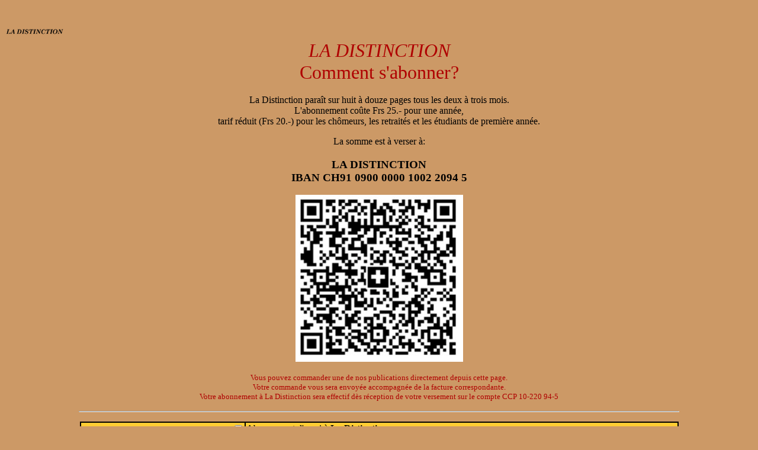

--- FILE ---
content_type: text/html
request_url: http://distinction.ch/LD.abonnement.html
body_size: 4356
content:
<html>
  <!--This file created 9.8.2002 8:58 by Claris Home Page version 3.0This file created 14.9.2002 10:43 by Claris Home Page version 3.0This file created 14.9.2002 10:55 by Claris Home Page version 3.0This file created 21.9.2002 11:19 by Claris Home Page version 3.0This file created 21.11.2002 19:47 by Claris Home Page version 3.0This file created 21.11.2002 19:47 by Claris Home Page version 3.0This file created 29.3.2003 11:36 by Claris Home Page version 3.0This file created 29.3.2003 11:38 by Claris Home Page version 3.0This file created 14.9.2003 12:37 by Claris Home Page version 3.0This file created 19.9.2003 15:26 by Claris Home Page version 3.0This file created 3.7.2004 9:53 by Claris Home Page version 3.0This file created 30.9.2004 14:08 by Claris Home Page version 3.0--><!--This file created 28.12.2004 13:01 by Claris Home Page version 3.0-->
  <head>
    <meta http-equiv="content-type" content="text/html; charset=windows-1252">
    <title>La Distinction - Comment s'abonner ?</title>
    <meta name="GENERATOR" content="Claris Home Page 3.0">
    <meta name="Description" content="">
    <meta name="Description" keywords="Suisse, Romandie, Lausanne, presse, revue, critique littéraire, apocryphe, culture, cuisine, distinction, champignac, rhétorique, art oratoire, littérature romande, jacques chessex, jacques pilet, charles ferdinand ramuz, philippe pidoux, jean-louis kuffer, orchidée, chessexologie, concours, prix">
  </head>
  <body vlink="#993300" link="#AF0000" bgcolor="#CC9966" alink="#FFFF00">
    <p><font face="Georgia, Times New Roman, Times, serif">&nbsp;</font></p>
    <p><font face="Georgia, Times New Roman, Times, serif"><a href="index.html" target="_top"><!--- onmouseout="img1.src='IMAGES/b_distinction_on.GIF' "--><img src="Images/b_distinction_off.GIF" height="22" width="100" border="0"
          align="bottom"></a><a
        href="LaDistinction.html"
        target="_top"><!-- Titre --></a></font>
		<table width="100%" border="0">
        <tbody>
          <tr>
            <td>
              <center><font
                  size="+3"
                  color="#AF0000"><i>LA
                    DISTINCTION</i></font><br>
                <font
                  size="+3"
                  color="#AF0000">Comment
                  s'abonner?</font></center>
            </td>
          </tr>
        </tbody>
      </table>
		<font face="Georgia, Times New Roman, Times, serif"><!-- Fin Titre --></p></font>
		<center>
			<font face="Georgia, Times New Roman, Times, serif">La Distinction paraît sur huit à douze pages tous les deux à trois
      mois.<br>
				 L'abonnement coûte Frs 25.- pour une année,<br>
				tarif réduit (Frs 20.-) pour les chômeurs, les
      retraités et les étudiants de première
      année.</font>
			<p><font face="Georgia, Times New Roman, Times, serif">La somme est à verser à:</font></p>
		</center>
		<h3>
      <center>
				<p><font face="Georgia, Times New Roman, Times, serif">LA DISTINCTION<br>
							IBAN CH91 0900 0000 1002 2094 5</font></p>
				<p><font face="Georgia, Times New Roman, Times, serif"><img src="Images/LD-QRcode.jpg" alt="" height="282" width="283" border="0"></font></p>
			</center>
    </h3>
    <center><font size="-1"
        color="#AF0000" face="Georgia, Times New Roman, Times, serif">Vous
pouvez
        commander une de nos publications directement depuis cette
        page.<br>
        Votre commande vous sera envoyée accompagnée de la
        facture correspondante.<br>
        Votre abonnement à La Distinction sera effectif dès
        réception de votre versement sur le compte CCP 10-220
        94-5</font></center>
    <p>
    </p>
		<hr width="80%">
		<font face="Georgia, Times New Roman, Times, serif"><!-- Formulaire de commande des publications Distinction, contenu dans deux tableaux pour des raisons de lisibilité --><!-- <FORM METHOD=POST ENCTYPE="text/plain" ACTION="mailto:imaginer@imaginer.ch" > --></font>
		<p></p>
		<p></p>
    <form action="mailto:redaction@distinction.ch" method="POST" enctype="text/plain">
      <center>
        <table width="80%" border="0" bgcolor="black">
          <tbody>
            <tr>
              <td width="274" valign="top" bgcolor="#ffcc33" align="right">
                <p><input name="Publication: " value="Abonnement d'essai" type="checkbox"></p>
              </td>
              <td bgcolor="#ffcc33">
                <p><font face="Georgia, Times New Roman, Times, serif">Abonnement d'essai à <b>La Distinction</b><br>
										 3 numéros (6 mois),<br>
									</font><font color="#FF0000" face="Georgia, Times New Roman, Times, serif">gratuit</font><font face="Georgia, Times New Roman, Times, serif"><br>
									</font></p>
              </td>
            </tr>
            <tr>
              <td width="274" valign="top" bgcolor="#ffcc33" align="right">
                <p><input name="Publication: " value="Abonnement d'une annŽe ˆ la Distinction"
                    type="checkbox"></p>
              </td>
              <td bgcolor="#ffcc33">
                <p><font face="Georgia, Times New Roman, Times, serif">Abonnement d'une année à <b>La Distinction</b><br>
										 Frs 25.- pour une année,<br>
										tarif réduit (Frs 20.-) pour les chômeurs, les retraités et
                  les étudiants de première année.<br>
									</font></p>
                <p><font color="#ff0033" face="Georgia, Times New Roman, Times, serif">Avec (uniquement pour les abonnés)<br>
										<input name="Publication: " value="Reconqueste" type="checkbox"></font><font face="Georgia, Times New Roman, Times, serif"><b>Chroniques véridiques de la reconqueste du paÿs de Vaud</b><br>
											2022, 16 p.<br>
									</font></p>
								<p><font color="#ff0033" face="Georgia, Times New Roman, Times, serif"><input name="Publication: " value="Metro" type="checkbox"></font><font face="Georgia, Times New Roman, Times, serif"><b>Lausanne
                    en construction</b>, Vive le métro de Moscouchy,<br>
										 2008, 16 p.<br>
									</font></p>
								<p><font color="#ff0033" face="Georgia, Times New Roman, Times, serif"><input name="Publication: " value="zero absolu"
                      type="checkbox"></font><font face="Georgia, Times New Roman, Times, serif"><b>Zéro
                    absolu</b>, premier gratuit de Suisse romande<br>
										 2005, 16 p.<br>
									</font></p>
                <p><font color="#ff0033" face="Georgia, Times New Roman, Times, serif"><input name="Publication: " value="consternation"
                      type="checkbox"></font><font face="Georgia, Times New Roman, Times, serif"><b>Consternation</b>,
                  L'hebdominable de Migroop<br>
										 2003, 16 p.<br>
									</font></p>
                <p><font face="Georgia, Times New Roman, Times, serif"><input name="Publication: " value="libido" type="checkbox"><b>L'ibido</b>,
                  L'hebdo bon pour le ciboulot<br>
										 2002, 24 p.</font><font color="#CC0000" face="Georgia, Times New Roman, Times, serif"><br>
                  </font></p>
                <p><font face="Georgia, Times New Roman, Times, serif"><input name="Publication: " value="SimiliBlick" type="checkbox"><b>Le
                    SimiliBlick</b>, Le journal gratuit qu'on paie<br>
										 2001, 8 p.</font><font color="#FF0000" face="Georgia, Times New Roman, Times, serif"><br>
                  </font></p>
                <p><font face="Georgia, Times New Roman, Times, serif"><input name="Publication: " value="Journal comme la lune" type="checkbox"><b>Journal
                    comme La lune</b>, de Lausanne-Corruption-Olympique, 1999, 8
                  p.<br>
									</font></p>
              </td>
            </tr>
            <tr>
              <td width="274" valign="top" bgcolor="#ffcc33" align="right">•••</td>
              <td bgcolor="#ffcc33"><font face="Georgia, Times New Roman, Times, serif"><b>Zéro absolu</b>,<br>
									 premier gratuit de Suisse romande,<br>
									 2005, 16 p. gratuit<br>
								</font><font color="red" face="Georgia, Times New Roman, Times, serif">[s'obtient en s'abonnant ou en adressant à la
                  rédaction une enveloppe B5 affranchie portant votre adresse]</font>
								<blockquote> </blockquote>
              </td>
            </tr>
            <tr>
              <td width="274" valign="top" bgcolor="#ffcc33" align="right">
                <p>•••</p>
              </td>
              <td valign="top" bgcolor="#ffcc33">
                <p><font face="Georgia, Times New Roman, Times, serif"><b>Consternation</b>,<br>
										 L'hebdominable de Migroop<br>
										 2003, 16 p.<br>
									</font><font color="red" face="Georgia, Times New Roman, Times, serif">[s'obtient en adressant à la rédaction une
                    enveloppe C5 affranchie portant votre adresse]</font><font color="#FF0000" face="Georgia, Times New Roman, Times, serif">
                  </font><font face="Georgia, Times New Roman, Times, serif"><br>
									</font></p>
              </td>
            </tr>
            <tr>
              <td width="274" valign="top" bgcolor="#ffcc33" align="right">
                <p>•••</p>
              </td>
              <td valign="top" bgcolor="#ffcc33">
                <p><font face="Georgia, Times New Roman, Times, serif"><b>L'ibido</b>,<br>
										 L'hebdo bon pour le ciboulot<br>
										 2002, 24 p.<br>
									</font><font color="red" face="Georgia, Times New Roman, Times, serif">[s'obtient en adressant à la rédaction une
                    enveloppe C5 affranchie portant votre adresse]</font><font color="#FF0000" face="Georgia, Times New Roman, Times, serif">
                  </font><font face="Georgia, Times New Roman, Times, serif"><br>
									</font></p>
              </td>
            </tr>
            <tr>
              <td width="274" valign="top" bgcolor="#ffcc33" align="right">
                <p>•••</p>
              </td>
              <td valign="top" bgcolor="#ffcc33">
                <p><font face="Georgia, Times New Roman, Times, serif"><b>Le SimiliBlick</b>,<br>
										 Le journal gratuit qu'on paie<br>
										 2001, 8 p.<br>
									</font><font color="red" face="Georgia, Times New Roman, Times, serif">[s'obtient en adressant à la rédaction une
                    enveloppe C5 affranchie portant votre adresse]</font><font color="#FF0000" face="Georgia, Times New Roman, Times, serif">
                  </font><font face="Georgia, Times New Roman, Times, serif"><br>
									</font></p>
              </td>
            </tr>
            <tr>
              <td width="274" valign="top" bgcolor="#ffcc33" align="right">
                <p>•••</p>
              </td>
              <td valign="top" bgcolor="#ffcc33">
                <p><font face="Georgia, Times New Roman, Times, serif">Minna Bona<br>
										<b> 1983, Journal d'Afghanistan</b><br>
										Feuilleton paru dans La Distinction de juin 1995 à octobre
                  1999<br>
										 1999, format A4, 58 ff, Frs 15.-, </font><font color="#FF0000" face="Georgia, Times New Roman, Times, serif">épuisé</font><font
                    size="-1" face="Georgia, Times New Roman, Times, serif"><br>
                  </font></p>
              </td>
            </tr>
            <tr>
              <td width="274" valign="top" bgcolor="#ffcc33" align="right">
                <p>•••</p>
              </td>
              <td bgcolor="#ffcc33">
                <p><font face="Georgia, Times New Roman, Times, serif"><b>Journal comme La lune</b>,<br>
										 de Lausanne-Corruption-Olympique<br>
										 1999, 8 p.<br>
									</font><font color="red" face="Georgia, Times New Roman, Times, serif">[s'obtient en adressant à la rédaction une
                    enveloppe C5 affranchie portant votre adresse]<br>
                  </font><font face="Georgia, Times New Roman, Times, serif"><a href="Telechargements/JCL.pdf"><font color="#0000FF">A
                      consulter au format PDF</font></a></font><font color="#FF0000" face="Georgia, Times New Roman, Times, serif"> </font><font face="Georgia, Times New Roman, Times, serif"><br>
									</font></p>
              </td>
            </tr>
            <tr>
              <td width="274" valign="top" bgcolor="#ffcc33" align="right">
                <p>•••</p>
              </td>
              <td bgcolor="#ffcc33">
                <p><font face="Georgia, Times New Roman, Times, serif"><b>Le Paon</b>,<br>
										 ambitieux journal francophone d'Europe centrale<br>
										 1998, 4 p., </font><font color="#FF0000" face="Georgia, Times New Roman, Times, serif">épuisé</font><font face="Georgia, Times New Roman, Times, serif"><br>
										<a href="Telechargements/LD.telechargements.html"><font color="#0000FF">A
                      consulter au format PDF</font></a></font><font size="+1" color="#0000FF" face="Georgia, Times New Roman, Times, serif"><br>
                  </font></p>
              </td>
            </tr>
            <tr>
              <td width="274" valign="top" bgcolor="#ffcc33" align="right">
                <p>•••</p>
              </td>
              <td bgcolor="#ffcc33">
                <p><font face="Georgia, Times New Roman, Times, serif"><b>Bulletin des séances du Grand Conseil du Canton de Vaud
                    2001-2002</b>,<br>
										 1998, 16 p., </font><font color="#FF0000" face="Georgia, Times New Roman, Times, serif">épuisé</font><font face="Georgia, Times New Roman, Times, serif"><br>
										<a href="Telechargements/LD.telechargements.html"><font color="#0000FF">A
                      consulter au format PDF</font></a></font><font color="#0000FF" face="Georgia, Times New Roman, Times, serif"><br>
                  </font></p>
              </td>
            </tr>
            <tr>
              <td width="274" valign="top" bgcolor="#ffcc33" align="right">
                <p>•••</p>
              </td>
              <td bgcolor="#ffcc33">
                <p><font face="Georgia, Times New Roman, Times, serif">Collectif<br>
										<b> Romands noirs</b><br>
										 Edition Baleine, janvier 1998, 106p., </font><font color="#FF0000" face="Georgia, Times New Roman, Times, serif">épuisé</font><font face="Georgia, Times New Roman, Times, serif"><br>
									</font></p>
              </td>
            </tr>
            <tr>
              <td width="274" valign="top" bgcolor="#ffcc33" align="right">
                <p>•••</p>
              </td>
              <td bgcolor="#ffcc33">
                <p><font face="Georgia, Times New Roman, Times, serif">Henry Meyer, sur une idée de C. F. Ramuz,<br>
										<b>Sur le banc</b><br>
										Novembre 1997, 144p., couverture deux couleurs, format 19x23
                  cm, Frs 20.-<br>
										Co-édité par La Distinction et le Centre de Recherches
                  Périphériscopiques </font><font color="#FF0000" face="Georgia, Times New Roman, Times, serif">épuisé</font></p>
              </td>
            </tr>
            <tr>
              <td width="274" valign="top" bgcolor="#ffcc33" align="right">
                <p>•••</p>
              </td>
              <td bgcolor="#ffcc33">
                <p><font face="Georgia, Times New Roman, Times, serif">Jean-Pierre Tabin<br>
										<b>La cuisine distinguée</b>, toqué le Chef<br>
										 Couverture bichrome et cahier photos<br>
										 1996, 56 p., Frs 19.-<br>
										 Co-édité par La Distinction et les éditions Antipodes<br>
									</font><font color="#FF0000" face="Georgia, Times New Roman, Times, serif">épuisé<br>
                  </font></p>
              </td>
            </tr>
            <tr>
              <td width="274" valign="top" bgcolor="#ffcc33" align="right">
                <p><input name="Publication: " value="Vaud2000" type="checkbox"></p>
              </td>
              <td bgcolor="#ffcc33">
                <p><font face="Georgia, Times New Roman, Times, serif"><b>L'Etat de Vaud existera-t-il encore en l'an 2000?</b><br>
										Actes du colloque multimédia et métadisciplinaire du 11 mai
                  1995<br>
										 1995, 100 p., </font><font color="#ff0033" face="Georgia, Times New Roman, Times, serif">fin de série: Frs 3.-<br>
                  </font><font face="Georgia, Times New Roman, Times, serif">Co-édité par La Distinction et le Centre de Recherches
                  Périphériscopiques<br>
									</font></p>
              </td>
            </tr>
            <tr>
              <td width="274" valign="top" bgcolor="#ffcc33" align="right">
                <p><input name="Publication: " value="Nouvelle Distinction" type="checkbox"></p>
              </td>
              <td bgcolor="#ffcc33">
                <p><font face="Georgia, Times New Roman, Times, serif"><b>La Nouvelle Distinction</b>, <br>
										 revue européenne mais romande.<br>
										 1994, 20 p., Frs 4.-<br>
									</font></p>
              </td>
            </tr>
            <tr>
              <td width="274" valign="top" bgcolor="#ffcc33" align="right">
                <p><input name="Publication: " value="Distinction Publique" type="checkbox"></p>
              </td>
              <td bgcolor="#ffcc33">
                <p><font face="Georgia, Times New Roman, Times, serif"><b>Distinction Publique</b>, <br>
										 bimensuel romand.<br>
										 1992, 8 p., Frs 3.65<br>
										<a href="Telechargements/LDP.pdf"><font color="#0000FF">A
                      consulter au format PDF</font></a><br>
									</font></p>
              </td>
            </tr>
            <tr>
              <td width="274" valign="top" bgcolor="#ffcc33" align="right">
                <p>•••</p>
              </td>
              <td bgcolor="#ffcc33">
                <p><font face="Georgia, Times New Roman, Times, serif"><b>Essais pidosophiques du Président Philippe Pidoux<br>
										</b>Relié toile isolante<br>
										 1995, 16 p., </font><font color="#FF0000" face="Georgia, Times New Roman, Times, serif">épuisé</font><font face="Georgia, Times New Roman, Times, serif"><br>
										<a href="Telechargements/LD.telechargements.html"><font color="#0000FF">A
                      consulter au format PDF</font></a></font><font color="#0000FF" face="Georgia, Times New Roman, Times, serif"><br>
                  </font></p>
              </td>
            </tr>
            <tr>
              <td width="274" valign="top" bgcolor="#ffcc33" align="right">
                <p>•••</p>
              </td>
              <td bgcolor="#ffcc33">
                <p><font face="Georgia, Times New Roman, Times, serif"><b>Citations du Président Philippe Pidoux<br>
										</b>Doré à la main, signet en nylon<br>
										 1991, 16 p., </font><font color="#FF0000" face="Georgia, Times New Roman, Times, serif">épuisé</font><font face="Georgia, Times New Roman, Times, serif"><br>
										<a href="Telechargements/LD.telechargements.html"><font color="#0000FF">A
                      consulter au format PDF</font></a></font><font color="#0000FF" face="Georgia, Times New Roman, Times, serif"><br>
                  </font></p>
              </td>
            </tr>
            <tr>
              <td width="274" valign="top" bgcolor="#ffcc33" align="right">
                <p>•••</p>
              </td>
              <td bgcolor="#ffcc33">
                <p><font face="Georgia, Times New Roman, Times, serif"><b>Orchidée facile™<br>
										</b>Programme automatique de restructuration permanente
                  disquette Macintosh<br>
										 1995, </font><font color="#FF0000" face="Georgia, Times New Roman, Times, serif">gratuit par courrier électronique</font><font face="Georgia, Times New Roman, Times, serif"><br>
									</font></p>
              </td>
            </tr>
            <tr>
              <td width="274" valign="top" bgcolor="#ffcc33" align="right">
                <p><input name="Publication: " value="Pas terrible, terrible" type="checkbox"></p>
              </td>
              <td bgcolor="#ffcc33">
                <p><font face="Georgia, Times New Roman, Times, serif"><b>Pas terrible, terrible<br>
										</b>Feuilleton littéraire<br>
										 1990, 50 p., Frs 7.-<br>
									</font></p>
              </td>
            </tr>
            <tr>
              <td width="274" valign="top" bgcolor="#ffcc33" align="right">
                <p>•••</p>
              </td>
              <td bgcolor="#ffcc33">
                <p><font face="Georgia, Times New Roman, Times, serif"><b>LogoMachine</b>™<br>
										 Machine à rédiger les éditoriaux de Jacques Pilet<br>
											Disquette Macintosh, 1990, </font><font color="#FF0000" face="Georgia, Times New Roman, Times, serif">épuisé<br>
									</font><font face="Georgia, Times New Roman, Times, serif">Version en ligne: <a href="LD.LogoMachine.html"><font
                      color="#0000FF">LogoMachine™
                      allégé</font></a><br>
									</font></p>
              </td>
            </tr>
            <tr>
              <td width="274" valign="top" bgcolor="#ffcc33" align="right">
                <p>•••</p>
              </td>
              <td bgcolor="#ffcc33">
                <p><font face="Georgia, Times New Roman, Times, serif"><b>Actes du Premier Symposium international abrégé de
                    Chessexologie</b><br>
										 1988, 80 p., Frs 10.- </font><font color="#FF0000" face="Georgia, Times New Roman, Times, serif">épuisé<br>
                  </font></p>
              </td>
            </tr>
          </tbody>
        </table>
        <input name="Sujet: " value=" commande de publication(s) depuis le site Web Distinction"
          type="hidden"><input
          name="Rappel "
          value=" le nom de la publication n'apparaît que si la case correspondante a été cochée"
          type="hidden"><!-- fin du premier tableau contenant la liste des publications --><!-- Second tableau  contenant la suite du formulaire: coordonnées -->
        <table width="80%" border="0" bgcolor="#FFCC33">
          <tbody>
            <tr>
              <td valign="top">
                <p>Nom:</p>
              </td>
              <td>
                <p><input name="Nom" value="" size="40" maxlength="100" type="text"><br>
                </p>
              </td>
            </tr>
            <tr>
              <td valign="top">
                <p>Prénom:</p>
              </td>
              <td>
                <p><input name="Prénom" value="" size="40" maxlength="100" type="text"><br>
                </p>
              </td>
            </tr>
            <tr>
              <td valign="top">
                <p>Rue:</p>
              </td>
              <td>
                <p><input name="Rue" value="" size="40" maxlength="100" type="text"><br>
                </p>
              </td>
            </tr>
            <tr>
              <td valign="top">
                <p>N° postal:</p>
              </td>
              <td>
                <p><input name="No postal" value="" size="40" maxlength="100" type="text"><br>
                </p>
              </td>
            </tr>
            <tr>
              <td valign="top">
                <p>Ville:</p>
              </td>
              <td>
                <p><input name="Ville" value="" size="40" maxlength="100" type="text"><br>
                </p>
              </td>
            </tr>
            <tr>
              <td valign="top">
                <p>Pays:</p>
              </td>
              <td>
                <p><input name="Pays" value="" size="40" maxlength="100" type="text"><br>
                </p>
              </td>
            </tr>
            <tr>
              <td valign="top">
                <p>Téléphone:</p>
              </td>
              <td>
                <p><input name="Tel" value="" size="40" maxlength="100" type="text"><br>
                </p>
              </td>
            </tr>
            <tr>
              <td valign="top">
                <p><br>
                </p>
              </td>
              <td>
                <p><br>
                </p>
              </td>
            </tr>
            <tr>
              <td valign="top">
                <p>Courrier électronique:</p>
              </td>
              <td>
                <p><input name="Courrier électronique" value="" size="40" maxlength="100"
                    type="text"><br>
                </p>
              </td>
            </tr>
            <tr>
              <td valign="top">
                <p>Remarques:</p>
              </td>
              <td>
                <p><textarea name="Remarques" rows="2" cols="40" wrap="virtual"></textarea></p>
              </td>
            </tr>
            <tr>
              <td> <br>
              </td>
              <td> <br>
              </td>
            </tr>
          </tbody>
        </table>
        <!-- Fin du second tableau -->
        <p><!-- boutons d'envoi ou d'abandon du formulaire --><font
            size="+3"
            color="#AF0000"><input
name="Envoi"
value="Envoyer"
type="submit"><input
value="Effacer"
type="reset"><!-- Fin du formulaire --></font></p>
        <p><cite>Si la connexion échoue, vous pouvez:<br>
            - envoyer un simple courrier électronique à </cite><font color="#FF0000"><cite><u>abonnements@d*i*s*t*i*n*c*t*i*o*n.ch</u></cite></font><font
            color="#000000">
            (sans les astérisques)</font><cite><br>
            - écrire une vraie lettre avec un vrai timbre à </cite><font color="#000099"><cite>La
              Distinction, Case postale 125, 1018 Lausanne 18</cite></font> </p>
        <p><font color="black"><cite><i><b><a href="commandes/formulaire.html">Suivi
                    des commandes</a><br>
                  Profitez de notre programme exceptionnel de contrôle de
                  l'avancement des livraisons</b></i></cite></font></p>
        <p></p>
      </center>
    </form>
    <p></p>
  </body>
</html>
